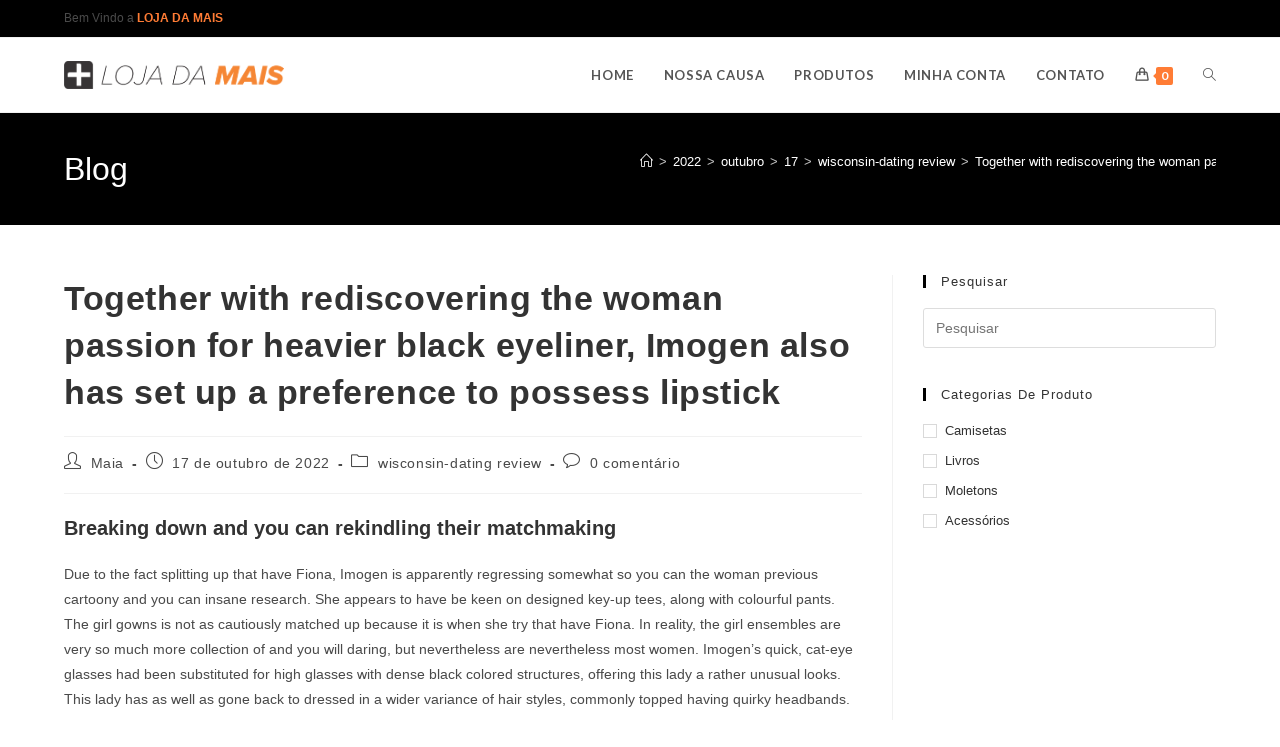

--- FILE ---
content_type: text/css
request_url: https://lojadamais.com.br/wp-content/uploads/elementor/css/post-580.css?ver=1739390087
body_size: 407
content:
.elementor-580 .elementor-element.elementor-element-77aaae4:not(.elementor-motion-effects-element-type-background), .elementor-580 .elementor-element.elementor-element-77aaae4 > .elementor-motion-effects-container > .elementor-motion-effects-layer{background-color:#000000;}.elementor-580 .elementor-element.elementor-element-77aaae4 > .elementor-container{min-height:400px;}.elementor-580 .elementor-element.elementor-element-77aaae4{transition:background 0.3s, border 0.3s, border-radius 0.3s, box-shadow 0.3s;}.elementor-580 .elementor-element.elementor-element-77aaae4 > .elementor-background-overlay{transition:background 0.3s, border-radius 0.3s, opacity 0.3s;}.elementor-widget-image .widget-image-caption{color:var( --e-global-color-text );font-family:var( --e-global-typography-text-font-family ), Sans-serif;font-weight:var( --e-global-typography-text-font-weight );}.elementor-580 .elementor-element.elementor-element-bcbc833{text-align:left;}.elementor-widget-heading .elementor-heading-title{font-family:var( --e-global-typography-primary-font-family ), Sans-serif;font-weight:var( --e-global-typography-primary-font-weight );color:var( --e-global-color-primary );}.elementor-580 .elementor-element.elementor-element-b68861e .elementor-heading-title{font-family:"Roboto", Sans-serif;font-size:15px;font-weight:400;font-style:italic;line-height:1.7em;color:#7A7A7A;}.elementor-580 .elementor-element.elementor-element-9b03f1c .elementor-heading-title{font-family:"Roboto", Sans-serif;text-transform:uppercase;font-style:italic;color:#FFFFFF;}.elementor-580 .elementor-element.elementor-element-64aa1bd > .elementor-widget-container{background-color:#000000;}.elementor-widget-form .elementor-field-group > label, .elementor-widget-form .elementor-field-subgroup label{color:var( --e-global-color-text );}.elementor-widget-form .elementor-field-group > label{font-family:var( --e-global-typography-text-font-family ), Sans-serif;font-weight:var( --e-global-typography-text-font-weight );}.elementor-widget-form .elementor-field-type-html{color:var( --e-global-color-text );font-family:var( --e-global-typography-text-font-family ), Sans-serif;font-weight:var( --e-global-typography-text-font-weight );}.elementor-widget-form .elementor-field-group .elementor-field{color:var( --e-global-color-text );}.elementor-widget-form .elementor-field-group .elementor-field, .elementor-widget-form .elementor-field-subgroup label{font-family:var( --e-global-typography-text-font-family ), Sans-serif;font-weight:var( --e-global-typography-text-font-weight );}.elementor-widget-form .elementor-button{font-family:var( --e-global-typography-accent-font-family ), Sans-serif;font-weight:var( --e-global-typography-accent-font-weight );}.elementor-widget-form .e-form__buttons__wrapper__button-next{background-color:var( --e-global-color-accent );}.elementor-widget-form .elementor-button[type="submit"]{background-color:var( --e-global-color-accent );}.elementor-widget-form .e-form__buttons__wrapper__button-previous{background-color:var( --e-global-color-accent );}.elementor-widget-form .elementor-message{font-family:var( --e-global-typography-text-font-family ), Sans-serif;font-weight:var( --e-global-typography-text-font-weight );}.elementor-widget-form .e-form__indicators__indicator, .elementor-widget-form .e-form__indicators__indicator__label{font-family:var( --e-global-typography-accent-font-family ), Sans-serif;font-weight:var( --e-global-typography-accent-font-weight );}.elementor-widget-form{--e-form-steps-indicator-inactive-primary-color:var( --e-global-color-text );--e-form-steps-indicator-active-primary-color:var( --e-global-color-accent );--e-form-steps-indicator-completed-primary-color:var( --e-global-color-accent );--e-form-steps-indicator-progress-color:var( --e-global-color-accent );--e-form-steps-indicator-progress-background-color:var( --e-global-color-text );--e-form-steps-indicator-progress-meter-color:var( --e-global-color-text );}.elementor-widget-form .e-form__indicators__indicator__progress__meter{font-family:var( --e-global-typography-accent-font-family ), Sans-serif;font-weight:var( --e-global-typography-accent-font-weight );}.elementor-580 .elementor-element.elementor-element-423cf10 .elementor-field-group{padding-right:calc( 10px/2 );padding-left:calc( 10px/2 );margin-bottom:10px;}.elementor-580 .elementor-element.elementor-element-423cf10 .elementor-form-fields-wrapper{margin-left:calc( -10px/2 );margin-right:calc( -10px/2 );margin-bottom:-10px;}.elementor-580 .elementor-element.elementor-element-423cf10 .elementor-field-group.recaptcha_v3-bottomleft, .elementor-580 .elementor-element.elementor-element-423cf10 .elementor-field-group.recaptcha_v3-bottomright{margin-bottom:0;}body.rtl .elementor-580 .elementor-element.elementor-element-423cf10 .elementor-labels-inline .elementor-field-group > label{padding-left:0px;}body:not(.rtl) .elementor-580 .elementor-element.elementor-element-423cf10 .elementor-labels-inline .elementor-field-group > label{padding-right:0px;}body .elementor-580 .elementor-element.elementor-element-423cf10 .elementor-labels-above .elementor-field-group > label{padding-bottom:0px;}.elementor-580 .elementor-element.elementor-element-423cf10 .elementor-field-type-html{padding-bottom:0px;}.elementor-580 .elementor-element.elementor-element-423cf10 .elementor-field-group:not(.elementor-field-type-upload) .elementor-field:not(.elementor-select-wrapper){background-color:#ffffff;}.elementor-580 .elementor-element.elementor-element-423cf10 .elementor-field-group .elementor-select-wrapper select{background-color:#ffffff;}.elementor-580 .elementor-element.elementor-element-423cf10 .e-form__buttons__wrapper__button-next{color:#ffffff;}.elementor-580 .elementor-element.elementor-element-423cf10 .elementor-button[type="submit"]{color:#ffffff;}.elementor-580 .elementor-element.elementor-element-423cf10 .elementor-button[type="submit"] svg *{fill:#ffffff;}.elementor-580 .elementor-element.elementor-element-423cf10 .e-form__buttons__wrapper__button-previous{color:#ffffff;}.elementor-580 .elementor-element.elementor-element-423cf10 .e-form__buttons__wrapper__button-next:hover{color:#ffffff;}.elementor-580 .elementor-element.elementor-element-423cf10 .elementor-button[type="submit"]:hover{color:#ffffff;}.elementor-580 .elementor-element.elementor-element-423cf10 .elementor-button[type="submit"]:hover svg *{fill:#ffffff;}.elementor-580 .elementor-element.elementor-element-423cf10 .e-form__buttons__wrapper__button-previous:hover{color:#ffffff;}.elementor-580 .elementor-element.elementor-element-423cf10{--e-form-steps-indicators-spacing:20px;--e-form-steps-indicator-padding:30px;--e-form-steps-indicator-inactive-secondary-color:#ffffff;--e-form-steps-indicator-active-secondary-color:#ffffff;--e-form-steps-indicator-completed-secondary-color:#ffffff;--e-form-steps-divider-width:1px;--e-form-steps-divider-gap:10px;}@media(min-width:768px){.elementor-580 .elementor-element.elementor-element-1db8720{width:52.589%;}.elementor-580 .elementor-element.elementor-element-85dcffd{width:47.411%;}}